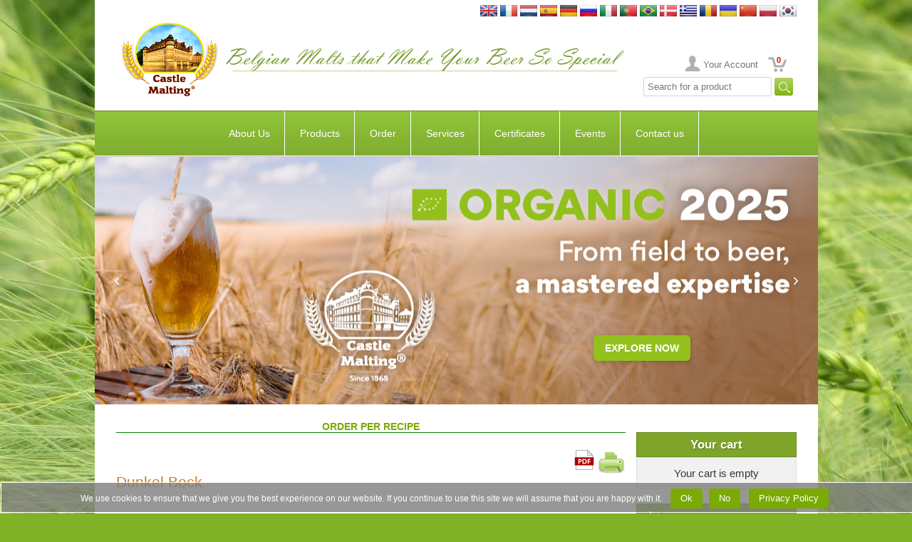

--- FILE ---
content_type: text/html
request_url: https://www.castlemalting.com/CastleMaltingBeerRecipes.asp?Command=RecipeCalculate&RecipeID=399&Language=English
body_size: 61569
content:
<!DOCTYPE HTML PUBLIC '-//W3C//DTD HTML 4.01 Transitional//EN'  'https://www.w3.org/TR/html4/loose.dtd'>
<html>
<head>
<meta HTTP-EQUIV='Content-Type' content='text/html;charset=utf-8'>




<meta name='description' content='Castle Malting: Belgian Specialty malts for very Special Beers.'>
<meta name='keywords'    content='Belgian malts, specialty malts, base malts, organic malts, caramel malts, roasted malts, brewing ingredients, craft beer, malt supplier, Castle Malting, beer production, malt for distilling'>




<title>CASTLE MALTING&reg;:  Order per recipe</title>




<meta name='viewport' content='user-scalable=no, maximum-scale=1.0, width=device-width'>




<link rel='stylesheet' type='text/css' media='all' href='https://www.castlemalting.com/css/main.css'>
<link rel='shortcut icon' type='image/x-icon' href='https://www.castlemalting.com/favicon.ico'>
<link rel='icon' type='image/x-icon' href='https://www.castlemalting.com/favicon.ico'>
<link rel='stylesheet' type='text/css' media='all' href='https://www.castlemalting.com/css/m.css'>
<link rel='stylesheet' href='https://www.castlemalting.com/JS/jquery.fancybox-1.3.4/fancybox/jquery.fancybox-1.3.4.css' type='text/css' media='screen'>





<script type='text/javascript' src='https://ajax.googleapis.com/ajax/libs/jquery/1.4/jquery.min.js'></script>
<script type='text/javascript'>!window.jQuery && document.write('<script src="https://www.castlemalting.com/jquery-1.4.3.min.js"><\/script>');</script>
<script type='text/javascript' src='https://www.castlemalting.com/JS/jquery.fancybox-1.3.4/fancybox/jquery.mousewheel-3.0.4.pack.js'></script>
<script type='text/javascript' src='https://www.castlemalting.com/JS/jquery.fancybox-1.3.4/fancybox/jquery.fancybox-1.3.4.pack.js'></script>
<script type='text/javascript' src='https://www.castlemalting.com/js/main.js'></script>
<script type='text/javascript' src='https://www.castlemalting.com/JS/m.js'></script>




<!-- Google tag (gtag.js) -->
<script async src='https://www.googletagmanager.com/gtag/js?id=G-FMWPCPKEV8'></script>
<script>
  window.dataLayer = window.dataLayer || [];
  function gtag(){dataLayer.push(arguments);}
  gtag('js', new Date());
  gtag('config', 'G-FMWPCPKEV8');
</script>









</head>

<body  lang='English'>
<div class='Wrapper'>
<div class='Header'>
<div class='PageBlock Clearfix'>
<div align='right' style='padding-top:7px;'>
<a href='/CastleMaltingBeerRecipes.asp?Command=RecipeCalculate&amp;RecipeID=399&amp;Language=English ' id='Lng0' title='English version'>
<img src='https://www.castlemalting.com/Images/Flag/English.jpg' width='24' height='16' alt='English'></a>
<a href='/CastleMaltingBeerRecipes.asp?Command=RecipeCalculate&amp;RecipeID=399&amp;Language=French ' id='Lng1' title='Version française'>
<img src='https://www.castlemalting.com/Images/Flag/French.jpg' width='24' height='16' alt='French'></a>
<a href='/CastleMaltingBeerRecipes.asp?Command=RecipeCalculate&amp;RecipeID=399&amp;Language=Dutch ' id='Lng2' title='Nederlandse versie'>
<img src='https://www.castlemalting.com/Images/Flag/Dutch.jpg' width='24' height='16' alt='Dutch'></a>
<a href='/CastleMaltingBeerRecipes.asp?Command=RecipeCalculate&amp;RecipeID=399&amp;Language=Spanish ' id='Lng3' title='Versión española'>
<img src='https://www.castlemalting.com/Images/Flag/Spanish.jpg' width='24' height='16' alt='Spanish'></a>
<a href='/CastleMaltingBeerRecipes.asp?Command=RecipeCalculate&amp;RecipeID=399&amp;Language=German ' id='Lng4' title='Variante auf Deutsch'>
<img src='https://www.castlemalting.com/Images/Flag/German.jpg' width='24' height='16' alt='German'></a>
<a href='/CastleMaltingBeerRecipes.asp?Command=RecipeCalculate&amp;RecipeID=399&amp;Language=Russian ' id='Lng5' title='Версия на русском'>
<img src='https://www.castlemalting.com/Images/Flag/Russian.jpg' width='24' height='16' alt='Russian'></a>
<a href='/CastleMaltingBeerRecipes.asp?Command=RecipeCalculate&amp;RecipeID=399&amp;Language=Italian ' id='Lng6' title='Versione italiana'>
<img src='https://www.castlemalting.com/Images/Flag/Italian.jpg' width='24' height='16' alt='Italian'></a>
<a href='/CastleMaltingBeerRecipes.asp?Command=RecipeCalculate&amp;RecipeID=399&amp;Language=Portuguese ' id='Lng7' title='Versão em Português'>
<img src='https://www.castlemalting.com/Images/Flag/Portuguese.jpg' width='24' height='16' alt='Portuguese'></a>
<a href='/CastleMaltingBeerRecipes.asp?Command=RecipeCalculate&amp;RecipeID=399&amp;Language=Portuguese ' id='Lng8' title='Versão em Português'>
<img src='https://www.castlemalting.com/Images/Flag/Brazilian.jpg' width='24' height='16' alt='Portuguese'></a>
<a href='/CastleMaltingBeerRecipes.asp?Command=RecipeCalculate&amp;RecipeID=399&amp;Language=Danish ' id='Lng9' title='Dansk Version'>
<img src='https://www.castlemalting.com/Images/Flag/Danish.jpg' width='24' height='16' alt='Danish'></a>
<a href='/CastleMaltingBeerRecipes.asp?Command=RecipeCalculate&amp;RecipeID=399&amp;Language=Greek ' id='Lng10' title='Στα Αγγλικά'>
<img src='https://www.castlemalting.com/Images/Flag/Greek.jpg' width='24' height='16' alt='Greek'></a>
<a href='/CastleMaltingBeerRecipes.asp?Command=RecipeCalculate&amp;RecipeID=399&amp;Language=Romanian ' id='Lng11' title='Versiunea română'>
<img src='https://www.castlemalting.com/Images/Flag/Romanian.jpg' width='24' height='16' alt='Romanian'></a>
<a href='/CastleMaltingBeerRecipes.asp?Command=RecipeCalculate&amp;RecipeID=399&amp;Language=Ukrainean ' id='Lng12' title='Українська версія'>
<img src='https://www.castlemalting.com/Images/Flag/Ukrainean.jpg' width='24' height='16' alt='Ukrainean'></a>
<a href='/CastleMaltingBeerRecipes.asp?Command=RecipeCalculate&amp;RecipeID=399&amp;Language=Chinese ' id='Lng13' title='Chinese Version'>
<img src='https://www.castlemalting.com/Images/Flag/Chinese.jpg' width='24' height='16' alt='Chinese'></a>
<a href='/CastleMaltingBeerRecipes.asp?Command=RecipeCalculate&amp;RecipeID=399&amp;Language=Polish ' id='Lng14' title='Wersja polska'>
<img src='https://www.castlemalting.com/Images/Flag/Polish.jpg' width='24' height='16' alt='Polish'></a>
<a href='/CastleMaltingBeerRecipes.asp?Command=RecipeCalculate&amp;RecipeID=399&amp;Language=Korean ' id='Lng15' title='영어 버전'>
<img src='https://www.castlemalting.com/Images/Flag/Korean.jpg' width='24' height='16' alt='Korean'></a>
</div>
<table border='0' cellspacing='0' cellpadding='0' style='width:100%;border-collapse:collapse;height:114px'>
<tr><td align='right'>
<a href='https://www.castlemalting.com/Default.asp?Language=English'><img src='img/Logo.png' alt='Logo'></a>
</td><td align='left'>
<img src='TEMP/Slogans/Slogan_English.png' width='560' height='70' alt='Slogan_English'>
</td><td align='right' valign='bottom' style='vertical-align:bottom'>
<ul class='UserMenu'>
<li> <a href='https://www.castlemalting.com/CastleMaltingYourAccount.asp?Language=English' title='Your Account' class='BtnAccount'>
Your Account
</a></li>
<li class='CartMenu'><a href='https://www.castlemalting.com/CastleMaltingOrders.asp?Language=English' class='BtnCart' title='Order' id='CartCounterTop'>0</a></li>
</ul>
<div align='right'>
 <form action='CastleMaltingProductsSearch.asp' name='FormProductsSearch' method='get' style='display:inline'>
<input type='text' name='SearchPhrase' value='Search for a product' size='20' onclick='document.FormProductsSearch.SearchPhrase.value="";'  onkeyup='javascript:UpCase()'>
<input type='hidden' name='Command' value='ProductsSearch'>
<input type='submit' name='Submit' value='&nbsp;&nbsp;&nbsp;&nbsp;' style='background-image:url("https://www.castlemalting.com/Images/SearchIcon.jpg");background-repeat:no-repeat;border-width:0px;vertical-align:center;' >
<input type='hidden' name='Language' value='English'>
<input type='hidden' name='SearchPhraseUcase' value=''>
<script type='text/javascript'>
var SearchString;
function UpCase()
{
    SearchString = document.FormProductsSearch.SearchPhrase.value.toUpperCase();
    document.FormProductsSearch.SearchPhraseUcase.value=SearchString;
};
</script>
</form>
</div>
</td></tr></table>
</div><!-- PageBlock -->
<div class='PageBlock HeaderContent Clearfix'>














<!--MENU_TOP_BEGIN-->
<div class='BlockHeaderMenu'>
<div id='cssmenu'>



<!--********************************************************************-->
<!--********************** TOP MENU BEGIN ******************************-->
<!--********************************************************************-->
<!---->
<ul id='navbar'>
<li><a id='Page15' title='About Us' href='Default.asp?VD=15&amp;N=About_Us&amp;ID=11&amp;Language=English'>About Us</a>
  <ul >
    <li><a id='Page11'  title='About Us' href='Default.asp?ID=11&amp;N=About_Us&amp;P=15&amp;Language=English'><span>About Us</span></a></li>
    <li><a id='Page106'  title='Company News' href='CastleMaltingNews.asp?P=15&amp;Language=English'><span>Company News</span></a></li>
    <li><a id='Page25'  title='Brochures' href='CastleMaltingBrochures.asp?P=15&amp;Language=English'><span>Brochures</span></a></li>
    <li><a id='Page37'  title='Castle Malting View from sky' href='Default.asp?ID=37&amp;N=View_from_Sky&amp;P=15&amp;Language=English'><span>View from Sky</span></a></li>
    <li><a id='Page108'  title='Events' href='CastleMaltingPromotions.asp?P=15&amp;Language=English&amp;Type=Event'><span>Events</span></a></li>
    <li><a id='Page70'  title='Logos & Banners' href='https://www.castlemalting.com/CastleMaltingBanners.asp?P=15&amp;Language=English'><span>Logos & Banners</span></a></li>
    <li><a id='Page5'  title='La Malterie du Château Privacy Policy' href='Default.asp?ID=5&amp;N=Privacy_Policy&amp;P=15&amp;Language=English'><span>Privacy Policy</span></a></li>
    <li><a id='Page4'  title='Terms & Conditions' href='Default.asp?ID=4&amp;N=Terms_&amp;_Conditions&amp;P=15&amp;Language=English'><span>Terms & Conditions</span></a></li>
    <li><a id='Page44'  title='Pay Now Terms & Conditions' href='Default.asp?ID=44&amp;N=Pay_Now_Terms_&amp;_Conditions&amp;P=15&amp;Language=English'><span>Pay Now Terms & Conditions</span></a></li>
  </ul>
</li>
<li><a id='Page105' title='Products' href='CastleMaltingMalts.asp?VD=105&amp;Language=English'>Products</a>
  <ul >
    <li><a id='Page73'  title='Types of malt' href='CastleMaltingMalts.asp?P=105&amp;Language=English'><span>Malt</span></a></li>
    <li><a id='Page145'  title='Flakes' href='https://www.castlemalting.com/CastleMaltingFlakes.asp?P=105&amp;Language=English'><span>Flakes</span></a></li>
    <li><a id='Page36'  title='Hops' href='CastleMaltingHops.asp?P=105&amp;Language=English'><span>Hops</span></a></li>
    <li><a id='Page31'  title='Yeasts' href='CastleMaltingYeast.asp?P=105&amp;Language=English'><span>Yeasts</span></a></li>
    <li><a id='Page89'  title='Spices for a more creative brewing' href='CastleMaltingSpices.asp?P=105&amp;Language=English'><span>Spices</span></a></li>
    <li><a id='Page17'  title='Candy sugars' href='CastleMaltingSugar.asp?P=105&amp;Language=English'><span>Sugars</span></a></li>
    <li><a id='Page60'  title='Castle Malting Caps' href='CastleMaltingCaps.asp?P=105&amp;Language=English'><span>Caps</span></a></li>
    <li><a id='Page140'  title='Castle Malting Kegcaps' href='CastleMaltingCaps.asp?P=105&amp;GroupID=4&amp;Language=English'><span>Kegcaps</span></a></li>
    <li><a id='Page33'  title='Cleaning Products' href='CastleMaltingCleaningProducts.asp?P=105&amp;Language=English'><span>Cleaning Products</span></a></li>
    <li><a id='Page129'  title='Beer QCheck' href='CastleMaltingQCheck.asp?P=105&amp;Language=English'><span>Beer QCheck</span></a></li>
    <li><a id='Page29'  title='All Organic' href='CastleMaltingAllOrganic.asp?P=105&amp;Language=English'><span>All Organic</span></a></li>
    <li><a id='Page134'  title='Other Products' href='CastleMaltingOtherProducts.asp?P=105&amp;Language=English'><span>Other Products</span></a></li>
    <li><a id='Page93'  title='Search for a product' href='CastleMaltingProductsSearch.asp?P=105&amp;Language=English'><span>Search for a product</span></a></li>
    <li><a id='Page10'  title='Malts in a few words' href='CastleMaltingMaltsInAFewWords.asp?P=105&amp;Language=English'><span>Malts in a few words</span></a></li>
  </ul>
</li>
<li><a id='Page6' title='Your Order' href='CastleMaltingOrders.asp?VD=6&amp;Command=OrderNew&amp;Language=English'>Order</a>
  <ul >
    <li><a id='Page111'  title='Order Now' href='CastleMaltingOrders.asp?P=6&amp;Command=OrderNew&amp;Language=English'><span>Order Now</span></a></li>
    <li><a id='Page95'  title='TERMS AND CONDITIONS' href='https://www.castlemalting.com/Publications/Documents/Conditions_Generales_de_Ventes_MALTERIE_DU_CHATEAU_2024_EN.pdf?P=6' target='_new'><span>Terms and Conditions</span></a></li>
    <li><a id='Page76'  title='Order info' href='Default.asp?ID=76&amp;N=Order_Info&amp;P=6&amp;Language=English'><span>Order Info</span></a></li>
    <li><a id='Page138'  title='Order tracking' href='CastleMaltingTracking.asp?P=6&amp;Language=English'><span>Order tracking</span></a></li>
    <li><a id='Page64'  title='Logistics' href='Default.asp?ID=64&amp;N=Logistics&amp;P=6&amp;Language=English'><span>Logistics</span></a></li>
  </ul>
</li>
<li><a id='Page94' title='Services' href='CastleMaltingBeerRecipes.asp?VD=94&amp;Language=English
'>Services</a>
  <ul >
    <li><a id='Page136'  title='Castle Malting Pay Now' href='CastleMaltingPayNow.asp?P=94&amp;Language=English'><span>Pay Now</span></a></li>
    <li><a id='Page103'  title='Beer Recipes' href='CastleMaltingBeerRecipes.asp?P=94&amp;Language=English&amp;RecipeType=Beer'><span>Beer Recipes</span></a></li>
    <li><a id='Page131'  title='Whisky Recipes' href='CastleMaltingBeerRecipes.asp?P=94&amp;Language=English&amp;RecipeType=Whisky'><span>Whisky Recipes</span></a></li>
    <li><a id='Page13'  title='Malt Color Calculator' href='Default.asp?ID=13&amp;N=Calculator&amp;P=94&amp;Language=English'><span>Calculator</span></a></li>
    <li><a id='Page84'  title='Your account' href='CastleMaltingYourAccount.asp?P=94&amp;Language=English'><span>Your Account</span></a></li>
    <li><a id='Page74'  title='Malt Analysis' href='CastleMaltingAnalyses.asp?P=94&amp;Command=Start&amp;Language=English'><span>Malt Analysis</span></a></li>
    <li><a id='Page54'  title='Quality certificates' href='CastleMaltingAnalyses.asp?P=94&amp;Command=AnalyseShowQuick&amp;Language=English'><span>Quality certificates</span></a></li>
    <li><a id='Page133'  title='Your Orders' href='CastleMaltingYourOrders.asp?P=94&amp;P=94&amp;P=94&amp;Language=English'><span>Your Orders</span></a></li>
    <li><a id='Page112'  title='Your Deliveries' href='CastleMaltingDeliveries.asp?P=94&amp;Language=English'><span>Your Deliveries</span></a></li>
    <li><a id='Page9'  title='Your files' href='CastleMaltingYourFiles.asp?P=94&amp;Language=English'><span>Your Files</span></a></li>
    <li><a id='Page122'  title='Complaints' href='CastleMaltingComplaints.asp?P=94&amp;Language=English'><span>Complaints</span></a></li>
    <li><a id='Page27'  title='Glossary' href='CastleMaltingGlossary.asp?P=94&amp;Language=English'><span>Glossary</span></a></li>
  </ul>
</li>
<li><a id='Page14' title='Certificates' href='CastleMaltingCertificates.asp?VD=14&amp;Language=English'>Certificates</a>
  <ul >
    <li><a id='Page83'  title='Certificates list' href='CastleMaltingCertificates.asp?P=14&amp;Language=English'><span>Certificates list</span></a></li>
  </ul>
</li>
<li><a id='Page142' title='Events' href='CastleMaltingPromotions.asp?VD=142&amp;Language=English&amp;Type=Event'>Events</a>
  <ul >
    <li><a id='Page143'  title='Events' href='CastleMaltingPromotions.asp?P=142&amp;Language=English&amp;Type=Event'><span>Events</span></a></li>
    <li><a id='Page45'  title='Webinars' href='CastleMaltingWebbinars.asp?P=142'><span>Webinars</span></a></li>
    <li><a id='Page56'  title='Videos' href='CastleMaltingVideo.asp?P=142&amp;Language=English'><span>Videos</span></a></li>
    <li><a id='Page127'  title='Castle Academy' href='CastleMaltingAcademy.asp?P=142'><span>Castle Academy</span></a></li>
  </ul>
</li>
<li><a id='Page104' title='Contact us' href='Default.asp?VD=104&amp;N=Contact_us&amp;ID=19&amp;Language=English'>Contact us</a>
  <ul >
    <li><a id='Page19'  title='Contact us' href='Default.asp?ID=19&amp;N=Contact_Information&amp;P=104&amp;Language=English'><span>Contact Information</span></a></li>
    <li><a id='Page12'  title='Location' href='Default.asp?ID=12&amp;N=Castle_Malting_on_the_Map&amp;P=104&amp;Language=English'><span>Castle Malting on the Map</span></a></li>
    <li><a id='Page2'  title='Become Our Agent' href='CastleMaltingUsers.asp?P=104&amp;Command=AgentNew&amp;Language=English'><span>Become Our Agent</span></a></li>
    <li><a id='Page113'  title='Subscribe' href='CastleMaltingSubscriber.asp?P=104&amp;Command=DoSubscribe'><span>Subscribe</span></a></li>
    <li><a id='Page132'  title='Follow us on Facebook' href='https://www.facebook.com/castlemaltingsa/?P=104'><span>Follow us on Facebook</span></a></li>
  </ul>
</li>
</ul>
<!--********************************************************************-->
<!--********************** TOP MENU END *****************************-->
<!--********************************************************************-->


</div></div><!-- BlockHeaderMenu -->
<!--MENU_TOP_END-->












</div><!-- PageBlock -->








<div id='WideBannerContaine' style='margin:0; padding:0;'>
<iframe id='WideBannerFrame' src='https://www.castlemalting.com/CastleMaltingAdsWideBanner.asp?Language=English'scrolling='no' width='1015' height='347'  title='AdsWideBanner' style='width:1015px; height:347px; border:0px #008000 dashed;; overflow:hidden;' ></iframe>
</div><!-- PageBlock -->








<div class='PageBlock HeaderContent Clearfix'>


<div class='DeviceBlock Collapsible'>
<h3 class='BlockTitle MenuItem'>Menu<i class='MenuIcon IconRight IconArrowRight'></i></h3>
<ul class='DeviceMenu ParentListMenuStatic' id='ParentListMenuStaticPage0'>
<li>
<a href='https://www.castlemalting.com/Default.asp?N=🏠&amp;ID=1&amp;Language=English' class='MenuItem HasChildren' id='PPage1'>🏠<i class='MenuIcon IconRight IconArrowRight'></i></a>
</li>
<li>
<a href='Default.asp?N=About_Us&amp;ID=11&amp;Language=English' class='MenuItem HasChildren' id='PPage15'>About Us<i class='MenuIcon IconRight IconArrowRight'></i></a>
<ul class='DeviceMenu SubmenuList' id='SubmenuListPage15'>
<li><a href='https://www.castlemalting.com/Default.asp?N=About_Us&amp;ID=11&amp;Language=English' class='MenuItem '>About Us<i class='MenuIcon IconRight IconArrowRight'></i></a></li>
<li><a href='CastleMaltingNews.asp?Language=English' class='MenuItem '>Company News<i class='MenuIcon IconRight IconArrowRight'></i></a></li>
<li><a href='CastleMaltingBrochures.asp?Language=English' class='MenuItem '>Brochures<i class='MenuIcon IconRight IconArrowRight'></i></a></li>
<li><a href='https://www.castlemalting.com/Default.asp?N=View_from_Sky&amp;ID=37&amp;Language=English' class='MenuItem '>View from Sky<i class='MenuIcon IconRight IconArrowRight'></i></a></li>
<li><a href='CastleMaltingPromotions.asp?Language=English&amp;Type=Event' class='MenuItem '>Events<i class='MenuIcon IconRight IconArrowRight'></i></a></li>
<li><a href='https://www.castlemalting.com/CastleMaltingBanners.asp?Language=English' class='MenuItem '>Logos & Banners<i class='MenuIcon IconRight IconArrowRight'></i></a></li>
</ul><!-- SubmenuList -->
</li>
<li>
<a href='CastleMaltingMalts.asp?Language=English' class='MenuItem HasChildren' id='PPage105'>Products<i class='MenuIcon IconRight IconArrowRight'></i></a>
<ul class='DeviceMenu SubmenuList' id='SubmenuListPage105'>
<li><a href='CastleMaltingMalts.asp?Language=English' class='MenuItem '>Malt<i class='MenuIcon IconRight IconArrowRight'></i></a></li>
<li><a href='https://www.castlemalting.com/CastleMaltingFlakes.asp?Language=English' class='MenuItem '>Flakes<i class='MenuIcon IconRight IconArrowRight'></i></a></li>
<li><a href='CastleMaltingHops.asp?Language=English' class='MenuItem '>Hops<i class='MenuIcon IconRight IconArrowRight'></i></a></li>
<li><a href='CastleMaltingYeast.asp?Language=English' class='MenuItem '>Yeasts<i class='MenuIcon IconRight IconArrowRight'></i></a></li>
<li><a href='CastleMaltingSpices.asp?Language=English' class='MenuItem '>Spices<i class='MenuIcon IconRight IconArrowRight'></i></a></li>
<li><a href='CastleMaltingSugar.asp?Language=English' class='MenuItem '>Sugars<i class='MenuIcon IconRight IconArrowRight'></i></a></li>
<li><a href='CastleMaltingCaps.asp?Language=English' class='MenuItem '>Caps<i class='MenuIcon IconRight IconArrowRight'></i></a></li>
<li><a href='CastleMaltingCaps.asp?GroupID=4&amp;Language=English' class='MenuItem '>Kegcaps<i class='MenuIcon IconRight IconArrowRight'></i></a></li>
<li><a href='CastleMaltingCleaningProducts.asp?Language=English' class='MenuItem '>Cleaning Products<i class='MenuIcon IconRight IconArrowRight'></i></a></li>
<li><a href='CastleMaltingAllOrganic.asp?Language=English' class='MenuItem '>All Organic<i class='MenuIcon IconRight IconArrowRight'></i></a></li>
<li><a href='CastleMaltingOtherProducts.asp?Language=English' class='MenuItem '>Other Products<i class='MenuIcon IconRight IconArrowRight'></i></a></li>
<li><a href='CastleMaltingProductsSearch.asp?Language=English' class='MenuItem '>Search for a product<i class='MenuIcon IconRight IconArrowRight'></i></a></li>
</ul><!-- SubmenuList -->
</li>
<li>
<a href='CastleMaltingOrders.asp?Command=OrderNew&amp;Language=English' class='MenuItem HasChildren' id='PPage6'>Order<i class='MenuIcon IconRight IconArrowRight'></i></a>
<ul class='DeviceMenu SubmenuList' id='SubmenuListPage6'>
<li><a href='CastleMaltingOrders.asp?Command=OrderNew&amp;Language=English' class='MenuItem '>Order Now<i class='MenuIcon IconRight IconArrowRight'></i></a></li>
<li><a href='https://www.castlemalting.com/Publications/Documents/Conditions_Generales_de_Ventes_MALTERIE_DU_CHATEAU_2024_EN.pdf' class='MenuItem '>Terms and Conditions<i class='MenuIcon IconRight IconArrowRight'></i></a></li>
<li><a href='https://www.castlemalting.com/Default.asp?N=Order_Info&amp;ID=76&amp;Language=English' class='MenuItem '>Order Info<i class='MenuIcon IconRight IconArrowRight'></i></a></li>
<li><a href='CastleMaltingTracking.asp?Language=English' class='MenuItem '>Order tracking<i class='MenuIcon IconRight IconArrowRight'></i></a></li>
<li><a href='https://www.castlemalting.com/Default.asp?N=Logistics&amp;ID=64&amp;Language=English' class='MenuItem '>Logistics<i class='MenuIcon IconRight IconArrowRight'></i></a></li>
</ul><!-- SubmenuList -->
</li>
<li>
<a href='CastleMaltingBeerRecipes.asp?Language=English
' class='MenuItem HasChildren' id='PPage94'>Services<i class='MenuIcon IconRight IconArrowRight'></i></a>
<ul class='DeviceMenu SubmenuList' id='SubmenuListPage94'>
<li><a href='CastleMaltingPayNow.asp?Language=English' class='MenuItem '>Pay Now<i class='MenuIcon IconRight IconArrowRight'></i></a></li>
<li><a href='CastleMaltingBeerRecipes.asp?Language=English&amp;RecipeType=Beer' class='MenuItem '>Beer Recipes<i class='MenuIcon IconRight IconArrowRight'></i></a></li>
<li><a href='CastleMaltingBeerRecipes.asp?Language=English&amp;RecipeType=Whisky' class='MenuItem '>Whisky Recipes<i class='MenuIcon IconRight IconArrowRight'></i></a></li>
<li><a href='https://www.castlemalting.com/Default.asp?N=Calculator&amp;ID=13&amp;Language=English' class='MenuItem '>Calculator<i class='MenuIcon IconRight IconArrowRight'></i></a></li>
<li><a href='CastleMaltingYourAccount.asp?Language=English' class='MenuItem '>Your Account<i class='MenuIcon IconRight IconArrowRight'></i></a></li>
<li><a href='CastleMaltingAnalyses.asp?Command=Start&amp;Language=English' class='MenuItem '>Malt Analysis<i class='MenuIcon IconRight IconArrowRight'></i></a></li>
<li><a href='CastleMaltingAnalyses.asp?Command=AnalyseShowQuick&amp;Language=English' class='MenuItem '>Quality certificates<i class='MenuIcon IconRight IconArrowRight'></i></a></li>
<li><a href='CastleMaltingDeliveries.asp?Language=English' class='MenuItem '>Your Deliveries<i class='MenuIcon IconRight IconArrowRight'></i></a></li>
<li><a href='CastleMaltingYourFiles.asp?Language=English' class='MenuItem '>Your Files<i class='MenuIcon IconRight IconArrowRight'></i></a></li>
<li><a href='CastleMaltingComplaints.asp?Language=English' class='MenuItem '>Complaints<i class='MenuIcon IconRight IconArrowRight'></i></a></li>
<li><a href='CastleMaltingGlossary.asp?Language=English' class='MenuItem '>Glossary<i class='MenuIcon IconRight IconArrowRight'></i></a></li>
</ul><!-- SubmenuList -->
</li>
<li>
<a href='CastleMaltingCertificates.asp?Language=English' class='MenuItem HasChildren' id='PPage14'>Certificates<i class='MenuIcon IconRight IconArrowRight'></i></a>
<ul class='DeviceMenu SubmenuList' id='SubmenuListPage14'>
<li><a href='CastleMaltingCertificates.asp?Language=English' class='MenuItem '>Certificates list<i class='MenuIcon IconRight IconArrowRight'></i></a></li>
</ul><!-- SubmenuList -->
</li>
<li>
<a href='CastleMaltingPromotions.asp?Language=English&amp;Type=Event' class='MenuItem HasChildren' id='PPage142'>Events<i class='MenuIcon IconRight IconArrowRight'></i></a>
<ul class='DeviceMenu SubmenuList' id='SubmenuListPage142'>
<li><a href='CastleMaltingPromotions.asp?Language=English&amp;Type=Event' class='MenuItem '>Events<i class='MenuIcon IconRight IconArrowRight'></i></a></li>
<li><a href='CastleMaltingWebbinars.asp' class='MenuItem '>Webinars<i class='MenuIcon IconRight IconArrowRight'></i></a></li>
<li><a href='CastleMaltingVideo.asp?Language=English' class='MenuItem '>Videos<i class='MenuIcon IconRight IconArrowRight'></i></a></li>
<li><a href='CastleMaltingAcademy.asp' class='MenuItem '>Castle Academy<i class='MenuIcon IconRight IconArrowRight'></i></a></li>
</ul><!-- SubmenuList -->
</li>
<li>
<a href='Default.asp?N=Contact_us&amp;ID=19&amp;Language=English' class='MenuItem HasChildren' id='PPage104'>Contact us<i class='MenuIcon IconRight IconArrowRight'></i></a>
<ul class='DeviceMenu SubmenuList' id='SubmenuListPage104'>
<li><a href='https://www.castlemalting.com/Default.asp?N=Contact_Information&amp;ID=19&amp;Language=English' class='MenuItem '>Contact Information<i class='MenuIcon IconRight IconArrowRight'></i></a></li>
<li><a href='https://www.castlemalting.com/Default.asp?N=Castle_Malting_on_the_Map&amp;ID=12&amp;Language=English' class='MenuItem '>Castle Malting on the Map<i class='MenuIcon IconRight IconArrowRight'></i></a></li>
<li><a href='CastleMaltingUsers.asp?Command=AgentNew&amp;Language=English' class='MenuItem '>Become Our Agent<i class='MenuIcon IconRight IconArrowRight'></i></a></li>
<li><a href='https://www.facebook.com/castlemaltingsa/' class='MenuItem '>Follow us on Facebook<i class='MenuIcon IconRight IconArrowRight'></i></a></li>
</ul><!-- SubmenuList -->
</li>
</ul><!-- ParentListMenuStatic -->

</div>
</div><!-- PageBlock -->
</div><!-- Header -->
<div class='MainPage'>
<div class='PageBlock Clearfix'>
<br>
<div class='SideContent'>



<!--CartContent-->
<div class='SideBlock' id='CartBody' style='text-align:center;'>
<h3 class='BlockTitle'>Your cart</h3>
<div class='BlockContent'>
Your cart is empty
</div></div>









<!--_RIGHT_SIDE_PANEL_BEGIN_-->




<!--_SIDE_BLOCK_Follow_Us_Begin_-->
<div class='SideBlock'>
<h3 class='BlockTitle'>Join us</h3>
<div class='BlockContent' style='text-align:center'>
<a href='https://www.facebook.com/castlemaltingsa/' title='Follow us on Facebook' target='_new_fb'>
<img src='https://castlemalting.com/Images/But_Facebook100.png' alt='Follow-on-Facebook' style='width:50px; height:50px; padding:1px; margin:1px; border:0'></a>
<a href='https://www.instagram.com/castle_malting/' title='Follow us on Instagram' target='_new_ig'>
<img src='https://castlemalting.com/Images/But_Instagram100.png' alt='Follow-on-Instagram' style='width:50px; height:50px; padding:1px; margin:1px; border:0'></a>
<a href='https://www.youtube.com/channel/UCWqmJwC0003Rh9fLkxNX6oA' title='Follow us on Youtube' target='_new_yt'>
<img src='https://castlemalting.com/Images/But_Youtube100.png' alt='Follow-on-Youtube' style='width:50px; height:50px; padding:1px; margin:1px; border:0'></a>
</div>
</div>
<!--_SIDE_BLOCK_Follow_Us_End_-->



<!--_SIDE_BLOCK_Company_News_Begin_-->
<div class='SideBlock NoMedia'>
<h3 class='BlockTitle'>Company News</h3>
<div class='BlockContent'>
<a href='https://www.castlemalting.com/CastleMaltingNews.asp?Command=ViewNews&amp;NewsID=169' title='Fermentis, your trusted partner for fermentation



'>
Fermentis, your trusted partner for fermentation




</a>
<hr>
<a href='https://www.castlemalting.com/CastleMaltingNews.asp?Command=ViewNews&amp;NewsID=167' title='BAIRDS MALT ARRIVES AT CASTLE MALTING. Discover the malts prized by British brewers!






'>
BAIRDS MALT ARRIVES AT CASTLE MALTING. Discover the malts prized by British brewers!







</a>
<hr>
<a href='https://www.castlemalting.com/CastleMaltingNews.asp?Command=ViewNews&amp;NewsID=164' title='BREW CONFIDENT. BREW RED. CHATEAU RED INTENSE.'>
BREW CONFIDENT. BREW RED. CHATEAU RED INTENSE.
</a>
<a href='https://www.castlemalting.com/CastleMaltingNews.asp?Language=English' class='BtnStandard'></a>
</div>
</div>
<!--_SIDE_BLOCK_Company_News_End_-->

<!--_SIDE_BLOCK_Broshures_Begin_-->
<div class='SideBlock'>
<h3 class='BlockTitle'>Brochures</h3>
<div class='BlockContent'>
<a href='https://www.castlemalting.com/Presentations/CastleMaltingBrochureENG.pdf' class='WindowOpen' target='_blank' title='Castle Malting New Brochure in English (116 pages)'><img src='https://www.castlemalting.com/Presentations/BrochureNEW_CM_Eng_020922_cover.jpg' alt='Castle Malting New Brochure in English (116 pages)' width='200'></a>
<a href='https://www.castlemalting.com/CastleMaltingBrochures.asp?Language=English' class='BtnStandard'></a>
</div>
</div>
<!--_SIDE_BLOCK_Broshures_End_-->


<!--_SIDE_BLOCK_Our Malts_BEGIN_-->
<div class='SideBlock NoMedia'>
<h3 class='BlockTitle'>Our Malts</h3>
<div class='BlockContent'>
<ul class='ListStandard'>
<li>
<a class='ProductImage'>
<img src='https://www.castlemalting.com/Publications/MaltProducts/Images/Small/Vienna-malt.jpg' width='60' height='60' alt='CHÂTEAU VIENNA®'>
</a>
<a title='CHÂTEAU VIENNA®' class='Active ProductName'>CHÂTEAU VIENNA®</a>
<a href='https://www.castlemalting.com/CastleMaltingOrders.asp?Command=ToRequestMalt&amp;ProductID=176&amp;RequestCode=260124230011&amp;Language=English' class='BtnStandard FR FBox'>Add to cart</a>
</li>
<li>
<a class='ProductImage'>
<img src='https://www.castlemalting.com/Publications/MaltProducts/Images/Small/Chit-Wheat-Flakes.jpg' width='60' height='60' alt='CHÂTEAU CHIT WHEAT NATURE MALT FLAKES® (ORGANIC MALT)'>
</a>
<a title='CHÂTEAU CHIT WHEAT NATURE MALT FLAKES® (ORGANIC MALT)' class='Active ProductName'>CHÂTEAU CHIT WHEAT NATURE MALT FLAKES® (ORGANIC MALT)</a>
<a href='https://www.castlemalting.com/CastleMaltingOrders.asp?Command=ToRequestMalt&amp;ProductID=226&amp;RequestCode=260124230011&amp;Language=English' class='BtnStandard FR FBox'>Add to cart</a>
</li>
<li>
<a class='ProductImage'>
<img src='https://www.castlemalting.com/Publications/MaltProducts/Images/Small/Cara-Gold-malt.jpg' width='60' height='60' alt='CHÂTEAU CARA GOLD NATURE®  (ORGANIC MALT)'>
</a>
<a title='CHÂTEAU CARA GOLD NATURE®  (ORGANIC MALT)' class='Active ProductName'>CHÂTEAU CARA GOLD NATURE®  (ORGANIC MALT)</a>
<a href='https://www.castlemalting.com/CastleMaltingOrders.asp?Command=ToRequestMalt&amp;ProductID=204&amp;RequestCode=260124230011&amp;Language=English' class='BtnStandard FR FBox'>Add to cart</a>
</li>
<li>
<a class='ProductImage'>
<img src='https://www.castlemalting.com/Publications/MaltProducts/Images/Small/Wheat-Chocolat_malt.jpg' width='60' height='60' alt='CHÂTEAU WHEAT CHOCOLAT'>
</a>
<a title='CHÂTEAU WHEAT CHOCOLAT' class='Active ProductName'>CHÂTEAU WHEAT CHOCOLAT</a>
<a href='https://www.castlemalting.com/CastleMaltingOrders.asp?Command=ToRequestMalt&amp;ProductID=246&amp;RequestCode=260124230011&amp;Language=English' class='BtnStandard FR FBox'>Add to cart</a>
</li>
<li>
<a class='ProductImage'>
<img src='https://www.castlemalting.com/Publications/MaltProducts/Images/Small/Cafe-malt.jpg' width='60' height='60' alt='CHÂTEAU CAFE NATURE (ORGANIC MALT)'>
</a>
<a title='CHÂTEAU CAFE NATURE (ORGANIC MALT)' class='Active ProductName'>CHÂTEAU CAFE NATURE (ORGANIC MALT)</a>
<a href='https://www.castlemalting.com/CastleMaltingOrders.asp?Command=ToRequestMalt&amp;ProductID=260&amp;RequestCode=260124230011&amp;Language=English' class='BtnStandard FR FBox'>Add to cart</a>
</li>
</ul>
<a href='https://www.castlemalting.com/CastleMaltingMals.asp?Language=English' class='BtnStandard'></a>
</div>
</div>
<!--_SIDE_BLOCK_Our Malts_END_-->



<!--_SIDE_BLOCK_New Hops_BEGIN_-->
<div class='SideBlock NoMedia'>
<h3 class='BlockTitle'>New Hops</h3>
<div class='BlockContent'>
<ul class='ListStandard'>
<li>
<a class='ProductImage'>
<img src='https://www.castlemalting.com/Publications/HopProducts/Images/Small/Houblon_HDF_2024.png' width='60' height='60' alt='CASCADE (FR) Hauts-de-France Pellets T90 (5kg)'>
<img src='Images/IconNew.png' class='IconNew' alt='WDIsNew?'>
</a>
<a title='CASCADE (FR) Hauts-de-France Pellets T90 (5kg)' class='Active ProductName'>CASCADE (FR) Hauts-de-France Pellets T90 (5kg)</a>
<a href='https://www.castlemalting.com/CastleMaltingOrders.asp?Command=ToRequestHops&amp;ProductID=204&amp;RequestCode=260124230011&amp;Language=English' class='BtnStandard FR FBox'>Add to cart</a>
</li>
<li>
<a class='ProductImage'>
<img src='https://www.castlemalting.com/Publications/HopProducts/Images/Small/Houblon_HDF_2024.png' width='60' height='60' alt='BREWERS GOLD (FR) Hauts-de-France Pellets T90 (5 KG)'>
<img src='Images/IconNew.png' class='IconNew' alt='WDIsNew?'>
</a>
<a title='BREWERS GOLD (FR) Hauts-de-France Pellets T90 (5 KG)' class='Active ProductName'>BREWERS GOLD (FR) Hauts-de-France Pellets T90 (5 KG)</a>
<a href='https://www.castlemalting.com/CastleMaltingOrders.asp?Command=ToRequestHops&amp;ProductID=461&amp;RequestCode=260124230011&amp;Language=English' class='BtnStandard FR FBox'>Add to cart</a>
</li>
<li>
<a class='ProductImage'>
<img src='https://www.castlemalting.com/Publications/HopProducts/Images/Small/HopCommon.png' width='60' height='60' alt='CHALLENGER (BE) Pellets T90 (5KG)'>
<img src='Images/IconNew.png' class='IconNew' alt='WDIsNew?'>
</a>
<a title='CHALLENGER (BE) Pellets T90 (5KG)' class='Active ProductName'>CHALLENGER (BE) Pellets T90 (5KG)</a>
<a href='https://www.castlemalting.com/CastleMaltingOrders.asp?Command=ToRequestHops&amp;ProductID=467&amp;RequestCode=260124230011&amp;Language=English' class='BtnStandard FR FBox'>Add to cart</a>
</li>
</ul>
<a href='https://www.castlemalting.com/CastleMaltingHops.asp?Language=English' class='BtnStandard'></a>
</div>
</div>
<!--_SIDE_BLOCK_New Hops_END_-->



<!--_SIDE_BLOCK_Our Yeasts_BEGIN_-->
<div class='SideBlock NoMedia'>
<h3 class='BlockTitle'>Our Yeasts</h3>
<div class='BlockContent'>
<ul class='ListStandard'>
<li>
<a class='ProductImage'>
<img src='https://www.castlemalting.com/Publications/YeastProducts/Images/Small/Fermentis_Yeast_SafAle-K-97_2_5kg.jpg' width='60' height='60' alt='SAFALE K-97 (1x2.5 kg bag)'>
<img src='Images/IconNew.png' class='IconNew' alt='WDIsNew?'>
</a>
<a title='SAFALE K-97 (1x2.5 kg bag)' class='Active ProductName'>SAFALE K-97 (1x2.5 kg bag)</a>
<a href='https://www.castlemalting.com/CastleMaltingOrders.asp?Command=ToRequestYeast&amp;ProductID=130&amp;RequestCode=260124230011&amp;Language=English' class='BtnStandard FR FBox'>Add to cart</a>
</li>
<li>
<a class='ProductImage'>
<img src='https://www.castlemalting.com/Publications/YeastProducts/Images/Small/Safale-BW-20-500g.jpg' width='60' height='60' alt='SAFALE BW-20 (500G)'>
<img src='Images/IconNew.png' class='IconNew' alt='WDIsNew?'>
</a>
<a title='SAFALE BW-20 (500G)' class='Active ProductName'>SAFALE BW-20 (500G)</a>
<a href='https://www.castlemalting.com/CastleMaltingOrders.asp?Command=ToRequestYeast&amp;ProductID=107&amp;RequestCode=260124230011&amp;Language=English' class='BtnStandard FR FBox'>Add to cart</a>
</li>
<li>
<a class='ProductImage'>
<img src='https://www.castlemalting.com/Publications/YeastProducts/Images/Small/SafaleT58-11-5g.PNG' width='60' height='60' alt='SAFALE T-58 0.437KG (38*11.5G)'>
</a>
<a title='SAFALE T-58 0.437KG (38*11.5G)' class='Active ProductName'>SAFALE T-58 0.437KG (38*11.5G)</a>
<a href='https://www.castlemalting.com/CastleMaltingOrders.asp?Command=ToRequestYeast&amp;ProductID=24&amp;RequestCode=260124230011&amp;Language=English' class='BtnStandard FR FBox'>Add to cart</a>
</li>
<li>
<a class='ProductImage'>
<img src='https://www.castlemalting.com/Publications/YeastProducts/Images/Small/SafAleS33-11-5g.png' width='60' height='60' alt='SAFALE S-33 0.437KG (38*11.5G)'>
</a>
<a title='SAFALE S-33 0.437KG (38*11.5G)' class='Active ProductName'>SAFALE S-33 0.437KG (38*11.5G)</a>
<a href='https://www.castlemalting.com/CastleMaltingOrders.asp?Command=ToRequestYeast&amp;ProductID=23&amp;RequestCode=260124230011&amp;Language=English' class='BtnStandard FR FBox'>Add to cart</a>
</li>
<li>
<a class='ProductImage'>
<img src='https://www.castlemalting.com/Publications/YeastProducts/Images/Small/FermentisS-04-11-5g.png' width='60' height='60' alt='SAFALE S-04 0.437KG (38*11.5G)'>
</a>
<a title='SAFALE S-04 0.437KG (38*11.5G)' class='Active ProductName'>SAFALE S-04 0.437KG (38*11.5G)</a>
<a href='https://www.castlemalting.com/CastleMaltingOrders.asp?Command=ToRequestYeast&amp;ProductID=25&amp;RequestCode=260124230011&amp;Language=English' class='BtnStandard FR FBox'>Add to cart</a>
</li>
</ul>
<a href='https://www.castlemalting.com/CastleMaltingYeast.asp?Language=English' class='BtnStandard'></a>
</div>
</div>
<!--_SIDE_BLOCK_Our Yeasts_END_-->



<!--_SIDE_BLOCK_Our Spices_BEGIN_-->
<div class='SideBlock NoMedia'>
<h3 class='BlockTitle'>Our Spices</h3>
<div class='BlockContent'>
<ul class='ListStandard'>
<li>
<a class='ProductImage'>
<img src='https://www.castlemalting.com/Publications/SpiceProducts/Images/Small/AngeliqueRacine500x500.jpg' width='60' height='60' alt='ANGELICA ROOT'>
</a>
<a title='ANGELICA ROOT' class='Active ProductName'>ANGELICA ROOT</a>
<a href='https://www.castlemalting.com/CastleMaltingOrders.asp?Command=ToRequestSpices&amp;ProductID=33&amp;RequestCode=260124230011&amp;Language=English' class='BtnStandard FR FBox'>Add to cart</a>
</li>
<li>
<a class='ProductImage'>
<img src='https://www.castlemalting.com/Publications/SpiceProducts/Images/Small/AnisBadianePoudre500x500.jpg' width='60' height='60' alt='STAR ANISE (POWDER) (1KG)'>
</a>
<a title='STAR ANISE (POWDER) (1KG)' class='Active ProductName'>STAR ANISE (POWDER) (1KG)</a>
<a href='https://www.castlemalting.com/CastleMaltingOrders.asp?Command=ToRequestSpices&amp;ProductID=19&amp;RequestCode=260124230011&amp;Language=English' class='BtnStandard FR FBox'>Add to cart</a>
</li>
<li>
<a class='ProductImage'>
<img src='https://www.castlemalting.com/Publications/SpiceProducts/Images/Small/Licorice_root_bio.jpg' width='60' height='60' alt='LIQUORICE SWEET ROOT (CHOPPED) (5KG)'>
</a>
<a title='LIQUORICE SWEET ROOT (CHOPPED) (5KG)' class='Active ProductName'>LIQUORICE SWEET ROOT (CHOPPED) (5KG)</a>
<a href='https://www.castlemalting.com/CastleMaltingOrders.asp?Command=ToRequestSpices&amp;ProductID=109&amp;RequestCode=260124230011&amp;Language=English' class='BtnStandard FR FBox'>Add to cart</a>
</li>
<li>
<a class='ProductImage'>
<img src='https://www.castlemalting.com/Publications/SpiceProducts/Images/Small/CorianderPowder.jpg' width='60' height='60' alt='CORIANDER (POWDER) (5KG)'>
</a>
<a title='CORIANDER (POWDER) (5KG)' class='Active ProductName'>CORIANDER (POWDER) (5KG)</a>
<a href='https://www.castlemalting.com/CastleMaltingOrders.asp?Command=ToRequestSpices&amp;ProductID=68&amp;RequestCode=260124230011&amp;Language=English' class='BtnStandard FR FBox'>Add to cart</a>
</li>
<li>
<a class='ProductImage'>
<img src='https://www.castlemalting.com/Publications/SpiceProducts/Images/Small/LemonVerbenaLeaf_whole.jpg' width='60' height='60' alt='LEMON VERBENA LEAF (WHOLE) (5KG)'>
</a>
<a title='LEMON VERBENA LEAF (WHOLE) (5KG)' class='Active ProductName'>LEMON VERBENA LEAF (WHOLE) (5KG)</a>
<a href='https://www.castlemalting.com/CastleMaltingOrders.asp?Command=ToRequestSpices&amp;ProductID=104&amp;RequestCode=260124230011&amp;Language=English' class='BtnStandard FR FBox'>Add to cart</a>
</li>
</ul>
<a href='https://www.castlemalting.com/CastleMaltingSpices.asp?Language=English' class='BtnStandard'></a>
</div>
</div>
<!--_SIDE_BLOCK_Our Spices_END_-->



<!--_SIDE_BLOCK_Beer_Recipes_Begin-->
<div class='SideBlock'>
<h3 class='BlockTitle'>Beer Recipes</h3>
<div class='BlockContent'>
<ul class='ListStandard'>
<li>
<a href='https://www.castlemalting.com/CastleMaltingBeerRecipes.asp?Command=RecipeView&amp;RecipeID=196' class='WindowOpen' target='_blank' title='Belgian Wheat Stout'>
<img src='https://www.castlemalting.com/Publications/Recipes/Images/WheatStout.png' width='60' height='60' alt='WheatStout.png'>
</a>
<a href='https://www.castlemalting.com/CastleMaltingBeerRecipes.asp?Command=RecipeView&amp;RecipeID=196' class='WindowOpen' target='_blank' title='Belgian Wheat Stout'>Belgian Wheat Stout</a>
<a href='https://www.castlemalting.com/CastleMaltingBeerRecipes.asp?Command=RecipeCalculate&amp;RecipeID=196&amp;Language=English' class='BtnStandard'>Order per recipe</a>
</li>
<li>
<a href='https://www.castlemalting.com/CastleMaltingBeerRecipes.asp?Command=RecipeView&amp;RecipeID=238' class='WindowOpen' target='_blank' title='Belgian Saison Beer'>
<img src='https://www.castlemalting.com/Publications/Recipes/Images/SAISON_BEER256x256.png' width='60' height='60' alt='SAISON_BEER256x256.png'>
</a>
<a href='https://www.castlemalting.com/CastleMaltingBeerRecipes.asp?Command=RecipeView&amp;RecipeID=238' class='WindowOpen' target='_blank' title='Belgian Saison Beer'>Belgian Saison Beer</a>
<a href='https://www.castlemalting.com/CastleMaltingBeerRecipes.asp?Command=RecipeCalculate&amp;RecipeID=238&amp;Language=English' class='BtnStandard'>Order per recipe</a>
</li>
<li>
<a href='https://www.castlemalting.com/CastleMaltingBeerRecipes.asp?Command=RecipeView&amp;RecipeID=10' class='WindowOpen' target='_blank' title='Belgian Dark Abbey Beer'>
<img src='https://www.castlemalting.com/Publications/Recipes/Images/christmasbeer.png' width='60' height='60' alt='christmasbeer.png'>
</a>
<a href='https://www.castlemalting.com/CastleMaltingBeerRecipes.asp?Command=RecipeView&amp;RecipeID=10' class='WindowOpen' target='_blank' title='Belgian Dark Abbey Beer'>Belgian Dark Abbey Beer</a>
<a href='https://www.castlemalting.com/CastleMaltingBeerRecipes.asp?Command=RecipeCalculate&amp;RecipeID=10&amp;Language=English' class='BtnStandard'>Order per recipe</a>
</li>
<li>
<a href='https://www.castlemalting.com/CastleMaltingBeerRecipes.asp?Command=RecipeView&amp;RecipeID=91' class='WindowOpen' target='_blank' title='Barley Wine'>
<img src='https://www.castlemalting.com/Publications/Recipes/Images/BarleyWine.png' width='60' height='60' alt='BarleyWine.png'>
</a>
<a href='https://www.castlemalting.com/CastleMaltingBeerRecipes.asp?Command=RecipeView&amp;RecipeID=91' class='WindowOpen' target='_blank' title='Barley Wine'>Barley Wine</a>
<a href='https://www.castlemalting.com/CastleMaltingBeerRecipes.asp?Command=RecipeCalculate&amp;RecipeID=91&amp;Language=English' class='BtnStandard'>Order per recipe</a>
</li>
<li>
<a href='https://www.castlemalting.com/CastleMaltingBeerRecipes.asp?Command=RecipeView&amp;RecipeID=247' class='WindowOpen' target='_blank' title='Triple Blond'>
<img src='https://www.castlemalting.com/Publications/Recipes/Images/Triple_blond256x256.png' width='60' height='60' alt='Triple_blond256x256.png'>
</a>
<a href='https://www.castlemalting.com/CastleMaltingBeerRecipes.asp?Command=RecipeView&amp;RecipeID=247' class='WindowOpen' target='_blank' title='Triple Blond'>Triple Blond</a>
<a href='https://www.castlemalting.com/CastleMaltingBeerRecipes.asp?Command=RecipeCalculate&amp;RecipeID=247&amp;Language=English' class='BtnStandard'>Order per recipe</a>
</li>
</ul>
<a href='https://www.castlemalting.com/CastleMaltingBeerRecipes.asp?Language=English' class='BtnStandard'></a>
</div>
</div>
<!--_SIDE_BLOCK_Beer_Recipes_End-->

<!--_RIGHT_SIDE_PANEL_END_-->





</div><!-- SideContent -->
<div><!-- MainContent -->
<div class='PageContent'>
<h2 class='PageTitle'>
Order per recipe
</h2><br>
<div align='right'>
<a href='ServicesPDF/CastleMaltingBeerRecipesPDF.asp?Command=RecipePrintCalculated&RecipeID=399&BeerQuantity=100&Language=English' title='Pdf' target='_new_pdf'><img src='https://www.castlemalting.com/Images/BtnPdf.png' border='1' alt='pdf'></a>
<a href='javascript:PrintCalculated()'><img src='https://www.castlemalting.com/Images/But_Print.gif' width='40' height='35' alt='Print'></a>
</div>
<h2 style='color:#dc740c'>
Dunkel Bock
</h2><br>
<div align='center'>
<table border='0' cellspacing='0' cellpadding='5' bordercolor='#008000' style='border-collapse:collapse; width:80%; font-family:Verdana, Arial;'>
<tr>
<td colspan='3' align='left'>
<form action='https://www.castlemalting.com/CastleMaltingBeerRecipes.asp' method='post' style='display:inline'>
<span class='CText'>Enter beer volume:</span> 
<input type='text' name='BeerQuantity' value='100' size='7'> Litres 
<input type='hidden' name='Command' value='RecipeCalculate'>
<input type='hidden' name='RecipeID' value='399'>
<input type='hidden' name='Language' value='English'>
<input type='submit' name='Submit' value=' Calculate'  class='BtnStandard'>
</form>
</td>
</tr>
<tr>
<td colspan='3' align='left'>
<span class='CNoteTop'>
100 Litres
 = 1 hl 
 = 0.852 Barrels 
 = 303 Bottles (x 0.33 Litres) <sup>*</sup>
</span>
</td>
</tr>
<tr>
<td align='left'>&nbsp;</td>
<td align='center' width='15%'>Exact quantity <sup>&nbsp;</sup></td>
<td align='center' width='15%'>Adjusted quantity <sup>**</sup></td>
</tr>
<tr><td style='height:28px;vertical-align:center; text-align:center;  font-weight:900;  color:#ffffff; background-color:#ffffff; background-position:0px 3px; background-repeat:repeat-x; background-image: url("https://www.castlemalting.com/Publications/Recipes/Images/MaltRowBackground.jpg");' colspan='6'>Malt</td>
</tr>
<tr class='CProductRow'>
<td align='left'>CHÂTEAU PILSEN 2RS 3.0-4.0 EBC</td>
<td align='right'>6.200 kg</td>
<td align='right'>25 kg</td>
</tr>
<tr class='CProductRow'>
<td align='left'>CHÂTEAU VIENNA® 4-7 EBC</td>
<td align='right'>6.600 kg</td>
<td align='right'>25 kg</td>
</tr>
<tr class='CProductRow'>
<td align='left'>CHÂTEAU MUNICH 21-28 EBC</td>
<td align='right'>8.400 kg</td>
<td align='right'>25 kg</td>
</tr>
<tr class='CProductRow'>
<td align='left'>CHÂTEAU BLACK 1200-1400 EBC</td>
<td align='right'>0.900 kg</td>
<td align='right'>25 kg</td>
</tr>
<tr><td style='height:28px;vertical-align:center; text-align:center;  font-weight:900;  color:#ffffff; background-color:#ffffff; background-position:0px 3px; background-repeat:repeat-x; background-image: url("https://www.castlemalting.com/Publications/Recipes/Images/HopRowBackground.jpg");' colspan='6'>Hop</td>
</tr>
<tr class='CProductRow'>
<td align='left'>HALLERTAU TRADITION (DE) Pellets T90 (5KG)</td>
<td align='right'>0.200 kg</td>
<td align='right'>5 kg</td>
</tr>
<tr><td style='height:28px;vertical-align:center; text-align:center;  font-weight:900;  color:#000000; background-color:#ffffff; background-position:0px 3px; background-repeat:repeat-x; background-image: url("https://www.castlemalting.com/Publications/Recipes/Images/YeastRowBackground.jpg");' colspan='6'>Yeast</td>
</tr>
<tr class='CProductRow'>
<td align='left'>SAFLAGER W-34/70 (500G)</td>
<td align='right'>0.100 kg</td>
<td align='right'>0.5 kg</td>
</tr>
</table>
</div><br>
<div align='center'>
<form action='https://www.castlemalting.com/CastleMaltingBeerRecipes.asp' method='post' style='display:inline'>
<input type='hidden' name='BeerQuantity' value='100' size='7'>
<input type='hidden' name='Command' value='RecipeOrderNow'>
<input type='hidden' name='RecipeID' value='399'>
<input type='hidden' name='Language' value='English'>
<input type='hidden' name='RequestType' value='O'>
<input type='submit' name='Submit' value='Add to cart'  class='BtnStandard'>
</form>
</div>
<br><br>
<div align='right'>
<a href='ServicesPDF/CastleMaltingBeerRecipesPDF.asp?Command=RecipePrintCalculated&RecipeID=399&BeerQuantity=100&Language=English' title='Pdf' target='_new_pdf'><img src='https://www.castlemalting.com/Images/BtnPdf.png' border='1' alt='pdf'></a>
<a href='javascript:PrintCalculated()'><img src='https://www.castlemalting.com/Images/But_Print.gif' width='40' height='35' alt='Print'></a>
</div>
<br><br>
<div align='left'>
<sup>*</sup> 100 Litres
 = 1 hl 
 = 0.852 Barrels 
 = 303 Bottles (x 0.33 Litres)<br>
<sup>**</sup> Adjusted to the minimum order quantity depending on the packaging type.
</span>
</div>
<br><br>
<br><br>
<br><br>
<div align='center'>
<div style='align:center; width:640px; background-color:#ffffaa; color:#333333; 
font-family:Verdana, Arial, Helvetica; font-size:small; text-align:justify; padding:16px; 
border-width:1px; border-color:#008000; border-style:dashed;'>
Note: All products calculated for this beer recipe can be added to your order or price quotation request. You can modify your order before sending it to our staff. Please note that we cannot guarantee the stock availability of all the products listed. The products quantity will be adjusted to a minimum quantity depending on the packaging type.
</div>
</div>
</div><!-- PageContent -->
</div><!-- MainContent -->
<script type='text/javascript'>
var Q; var W;
function PrintCalculated()
{
Q='https://www.castlemalting.com/CastleMaltingBeerRecipes.asp?Command=RecipePrintCalculated&RecipeID=399&BeerQuantity=&Print=Yes&Language=English';
W=window.open(Q,'Print','height=1000,innerHeight=1000,width=760,innerWidth=760,status=no,toolbar=no,menubar=no,scrollbars=yes,resizable=yes'); 
};
</script>
</div><!-- PageBlock -->
</div><!-- MainPage -->
<div class='Footer'>
<div class='PageBlock Clearfix'>



<!--********************************************************************-->
<!--********************** BEGIN BOTTOM MENU ***************************-->
<!--********************************************************************-->

<div class='FooterBlock'>
<ul class='FooterMenu'>
<li><h3><a href='Default.asp?N=About_Us&amp;ID=11&amp;Language=English'>About Us</a></h3></li>
<li><a href='https://www.castlemalting.com/Default.asp?N=About_Us&amp;ID=11&amp;Language=English' title='About Us'> About Us</a></li>
<li><a href='CastleMaltingNews.asp?Language=English' title='Company News'> Company News</a></li>
<li><a href='CastleMaltingBrochures.asp?Language=English' title='Brochures'> Brochures</a></li>
<li><a href='https://www.castlemalting.com/Default.asp?N=View_from_Sky&amp;ID=37&amp;Language=English' title='Castle Malting View from sky'> View from Sky</a></li>
<li><a href='CastleMaltingPromotions.asp?Language=English&amp;Type=Event' title='Events'> Events</a></li>
<li><a href='https://www.castlemalting.com/CastleMaltingBanners.asp?Language=English' title='Logos & Banners'> Logos & Banners</a></li>
<li><a href='https://www.castlemalting.com/Default.asp?N=Privacy_Policy&amp;ID=5&amp;Language=English' title='La Malterie du Château Privacy Policy'> Privacy Policy</a></li>
</ul>
</div>

<div class='FooterBlock'>
<ul class='FooterMenu'>
<li><h3><a href='CastleMaltingMalts.asp?Language=English'>Products</a></h3></li>
<li><a href='CastleMaltingMalts.asp?Language=English' title='Types of malt'> Malt</a></li>
<li><a href='https://www.castlemalting.com/CastleMaltingFlakes.asp?Language=English' title='Flakes'> Flakes</a></li>
<li><a href='CastleMaltingHops.asp?Language=English' title='Hops'> Hops</a></li>
<li><a href='CastleMaltingYeast.asp?Language=English' title='Yeasts'> Yeasts</a></li>
<li><a href='CastleMaltingSpices.asp?Language=English' title='Spices for a more creative brewing'> Spices</a></li>
<li><a href='CastleMaltingSugar.asp?Language=English' title='Candy sugars'> Sugars</a></li>
<li><a href='CastleMaltingCaps.asp?Language=English' title='Castle Malting Caps'> Caps</a></li>
<li><a href='CastleMaltingCaps.asp?GroupID=4&amp;Language=English' title='Castle Malting Kegcaps'> Kegcaps</a></li>
<li><a href='CastleMaltingCleaningProducts.asp?Language=English' title='Cleaning Products'> Cleaning Products</a></li>
<li><a href='CastleMaltingAllOrganic.asp?Language=English' title='All Organic'> All Organic</a></li>
<li><a href='CastleMaltingOtherProducts.asp?Language=English' title='Other Products'> Other Products</a></li>
<li><a href='CastleMaltingProductsSearch.asp?Language=English' title='Search for a product'> Search for a product</a></li>
<li><a href='CastleMaltingMaltsInAFewWords.asp?Language=English' title='Malts in a few words'> Malts in a few words</a></li>
</ul>
</div>

<div class='FooterBlock'>
<ul class='FooterMenu'>
<li><h3><a href='CastleMaltingOrders.asp?Command=OrderNew&amp;Language=English'>Order</a></h3></li>
<li><a href='CastleMaltingOrders.asp?Command=OrderNew&amp;Language=English' title='Order Now'> Order Now</a></li>
<li><a href='https://www.castlemalting.com/Publications/Documents/Conditions_Generales_de_Ventes_MALTERIE_DU_CHATEAU_2024_EN.pdf' title='TERMS AND CONDITIONS' target='_new'> Terms and Conditions</a></li>
<li><a href='https://www.castlemalting.com/Default.asp?N=Order_Info&amp;ID=76&amp;Language=English' title='Order info'> Order Info</a></li>
<li><a href='CastleMaltingTracking.asp?Language=English' title='Order tracking'> Order tracking</a></li>
<li><a href='https://www.castlemalting.com/Default.asp?N=Logistics&amp;ID=64&amp;Language=English' title='Logistics'> Logistics</a></li>
</ul>
</div>

<div class='FooterBlock'>
<ul class='FooterMenu'>
<li><h3><a href='CastleMaltingBeerRecipes.asp?Language=English'>Services</a></h3></li>
<li><a href='CastleMaltingPayNow.asp?Language=English' title='Castle Malting Pay Now'> Pay Now</a></li>
<li><a href='CastleMaltingBeerRecipes.asp?Language=English&amp;RecipeType=Beer' title='Beer Recipes'> Beer Recipes</a></li>
<li><a href='CastleMaltingBeerRecipes.asp?Language=English&amp;RecipeType=Whisky' title='Whisky Recipes'> Whisky Recipes</a></li>
<li><a href='https://www.castlemalting.com/Default.asp?N=Calculator&amp;ID=13&amp;Language=English' title='Malt Color Calculator'> Calculator</a></li>
<li><a href='CastleMaltingYourAccount.asp?Language=English' title='Your account'> Your Account</a></li>
<li><a href='CastleMaltingAnalyses.asp?Command=Start&amp;Language=English' title='Malt Analysis'> Malt Analysis</a></li>
<li><a href='CastleMaltingAnalyses.asp?Command=AnalyseShowQuick&amp;Language=English' title='Quality certificates'> Quality certificates</a></li>
<li><a href='CastleMaltingYourOrders.asp?P=94&amp;P=94&amp;Language=English' title='Your Orders'> Your Orders</a></li>
<li><a href='CastleMaltingDeliveries.asp?Language=English' title='Your Deliveries'> Your Deliveries</a></li>
<li><a href='CastleMaltingYourFiles.asp?Language=English' title='Your files'> Your Files</a></li>
<li><a href='CastleMaltingComplaints.asp?Language=English' title='Complaints'> Complaints</a></li>
<li><a href='CastleMaltingGlossary.asp?Language=English' title='Glossary'> Glossary</a></li>
</ul>
</div>

<div class='FooterBlock'>
<ul class='FooterMenu'>
<li><h3><a href='CastleMaltingCertificates.asp?Language=English'>Certificates</a></h3></li>
<li><a href='CastleMaltingCertificates.asp?Language=English' title='Certificates list'> Certificates list</a></li>
</ul>
</div>

<div class='FooterBlock'>
<ul class='FooterMenu'>
<li><h3><a href='CastleMaltingPromotions.asp?Language=English&amp;Type=Event'>Events</a></h3></li>
<li><a href='CastleMaltingPromotions.asp?Language=English&amp;Type=Event' title='Events'> Events</a></li>
<li><a href='CastleMaltingWebbinars.asp' title='Webinars'> Webinars</a></li>
<li><a href='CastleMaltingVideo.asp?Language=English' title='Videos'> Videos</a></li>
<li><a href='CastleMaltingAcademy.asp' title='Castle Academy'> Castle Academy</a></li>
</ul>
</div>

<div class='FooterBlock'>
<ul class='FooterMenu'>
<li><h3><a href='Default.asp?N=Contact_us&amp;ID=19&amp;Language=English'>Contact us</a></h3></li>
<li><a href='https://www.castlemalting.com/Default.asp?N=Contact_Information&amp;ID=19&amp;Language=English' title='Contact us'> Contact Information</a></li>
<li><a href='https://www.castlemalting.com/Default.asp?N=Castle_Malting_on_the_Map&amp;ID=12&amp;Language=English' title='Location'> Castle Malting on the Map</a></li>
<li><a href='CastleMaltingUsers.asp?Command=AgentNew&amp;Language=English' title='Become Our Agent'> Become Our Agent</a></li>
<li><a href='https://www.facebook.com/castlemaltingsa/' title='Follow us on Facebook'> Follow us on Facebook</a></li>
</ul>
</div>
<!--********************************************************************-->
<!--********************** BOTTOM MENU END *****************************-->
<!--********************************************************************-->



<div class='FooterBlock' style='width: 100%; margin: 0; text-align: center; white-space: nowrap'>
<a href='http://brewmalt.com/' title='Apple and Android App' target='_blank'>
<img src='https://www.castlemalting.com/Images/BrewMalt_Logo.png' alt='BrewMaltPromo' style='height:50px;margin:2px;'></a>
<a href='https://www.facebook.com/castlemaltingsa/' title='Follow us on Facebook' target='_blank'>
<img src='https://www.castlemalting.com/Images/Follow-Us-On-Facebook.png' alt='Facebook' style='height:50px;margin:2px;'></a>
<a href='https://www.instagram.com/castle_malting/' title='Find us on Instagram' target='_blank'>
<img src='https://www.castlemalting.com/Images/Find-Us-On-Instagram.png' alt='Instagram' style='height:50px;margin:2px;'></a>
<a href='https://www.youtube.com/channel/UCWqmJwC0003Rh9fLkxNX6oA' title='Watch us on Youtube' target='_blank'>
<img src='https://www.castlemalting.com/Images/Watch-Us-On-Youtube.png' alt='Youtube' style='height:50px;margin:2px;'></a>
</div>
</div>
</div>
<div class='BottomBar'>
<div class='PageBlock Clearfix'>
<ul class='BottomBarMenu'>
<li><a href='https://www.castlemalting.com' class=''>&copy; castlemalting.com - <span class='YearNow'>
2013 - 2026
</span></a>
</li>
</ul>
</div>
</div>
</div><!-- Wrapper -->




<div id='AboutCookies' style='position:fixed; bottom:1px; left:1px; width:100%; z-index:900; text-align:center;'>
<div style='display:inline-block; align:center; width:99%; font-size:12px; text-align:center; font-family:Verdana, Arial, Sanserif; font-weight:400; color:#ffffff; background-color:rgba(126,126,126,0.8); padding:5px; border:#ffffff 1px solid; z-index:990;'>
We use cookies to ensure that we give you the best experience on our website. If you continue to use this site we will assume that you are happy with it.&nbsp;&nbsp;&nbsp;
<nobr>
<a href='javascript:AcceptAboutCookies();' class='BtnStandard' title='Ok'>&nbsp;Ok&nbsp;</a>&nbsp;&nbsp;
<a href='javascript:CloseAboutCookies();'  class='BtnStandard' title='No'>&nbsp;No&nbsp;</a>&nbsp;&nbsp;&nbsp;
<a href='Default.asp?ID=5&N=Privacy_Policy&Language=English' target='_Privacy_Policy_English_' class='BtnStandard'>&nbsp;Privacy Policy&nbsp;</a>&nbsp;&nbsp;
<nobr>
</div>
</div>



<script type='text/javascript'>
function CloseAboutCookies()
{
    var Obj=document.getElementById('AboutCookies');
    Obj.style.display = 'none';
}
function AcceptAboutCookies()
{
    setCookie('NoteAboutCookies','Ok',30);
    var Obj=document.getElementById('AboutCookies');
    Obj.style.display = 'none';
}
function setCookie(cname, cvalue, exdays)
{
    const d = new Date();
    d.setTime(d.getTime() + (exdays*24*60*60*1000));
    let expires = 'expires='+ d.toUTCString();
    document.cookie = cname + '=' + cvalue + ';' + expires + ';path=/; Secure; SameSite=Strict'
}
</script>
<a href='#top' class='BtnGoToTop'></a>




<!--Google_Analytics_Code_Account_VAS-->
<script type="text/javascript">
var gaJsHost = (("https:" == document.location.protocol) ? "https://ssl." : "https://www.");
document.write(unescape("%3Cscript src='" + gaJsHost + "google-analytics.com/ga.js' type='text/javascript'%3E%3C/script%3E"));
</script>
<script type="text/javascript">
var pageTracker = _gat._getTracker("UA-4852736-2");
pageTracker._initData();
pageTracker._trackPageview();
</script>




<br><br><br><br>
<br><span style='color:#80ff80'>
(libra  1.6328 sec.)

</span>
<!--_POPUP_BOX_BEGIN_-->
<!--_NOTHING_TO_SHOW_-->
<!--_POPUP_BOX_END_-->
</body>
</html>






--- FILE ---
content_type: text/html
request_url: https://www.castlemalting.com/CastleMaltingAdsWideBanner.asp?Language=English
body_size: 12293
content:

<!DOCTYPE html>
<html>
<head>
<meta charset='UTF-8'>
<title>CASTLE MALTING: Wide banner slider</title>

<style>
  body              {margin:0; padding:0;}
  .slider-container {position:relative; width: 1015px; height:347px; overflow: hidden; margin:0;}
  .slider-track     {display:flex; transition:transform 1s ease-in-out; will-change: transform;}
  .slide            {width: 1015px; height:347px; position: relative; background-size: cover;  background-position: center;  cursor: pointer;  flex: 0 0 1015px;}
  .nav-arrow        {position: absolute; top: 50%; transform: translateY(-50%);  width: 42px;  height: 42px; border-radius: 50%; border:none; background: transparent;
   color: #fff; display: grid;  place-items: center; text-decoration: none; user-select: none; z-index: 5; cursor: pointer; transition: background .2s ease, transform .15s ease;}
  .nav-arrow:hover  {background: rgba(0,0,0,0.5); box-shadow: 0 0 0 2px rgba(255, 255, 255, 0.45), 0 0 10px rgba(255, 255, 255, 0.25)}
  .nav-arrow:active {transform: translateY(-50%) scale(0.96);}
  .nav-prev         {left: 10px;}
  .nav-next         {right: 10px;}
  .nav-arrow svg    {width: 18px; height: 18px;}

</style>
</head>
<body>

<div class='slider-container'>
  <div class='slider-track' id='sliderTrack'>
  </div>

  <button class="nav-arrow nav-prev" id="prevBtn" aria-label="Previous slide" title="Previous">
    <svg viewBox="0 0 24 24" fill="none" stroke="currentColor" stroke-width="2" stroke-linecap="round" stroke-linejoin="round">
      <polyline points="15 18 9 12 15 6"></polyline>
    </svg>
  </button>

  <button class="nav-arrow nav-next" id="nextBtn" aria-label="Next slide" title="Next">
    <svg viewBox="0 0 24 24" fill="none" stroke="currentColor" stroke-width="2" stroke-linecap="round" stroke-linejoin="round">
      <polyline points="9 18 15 12 9 6"></polyline>
    </svg>
  </button>
</div>




<script type='text/javascript'>
const slidesData = [{
    DataBannerID:7,
    DataImageName:"https://www.castlemalting.com/Banners/WideBanners/BIO2025WBENG.jpg",
    DataBannerTitle:"From field to beer, a mastered expertise",
    DataBannerText:"From field to beer, a mastered expertise",
    DataBannerURL:"https://www.castlemalting.com/CastleMaltingAllOrganic.asp?P=105&Language=English",
    DataURLTarget:"_parent",
    DataDelaySeconds:10,
    DataImageWidth:1015,
    DataImageHeight:350,
    DataButtonBGColor:"#93c01c",
    DataButtonTextColor:"#FFFFFF",
    DataButtonText:"EXPLORE NOW",
    DataButtonPositionX:700,
    DataButtonPositionY:250,
    DataIndex:0
},
{
    DataBannerID:9,
    DataImageName:"https://www.castlemalting.com/Banners/WideBanners/FERMENT3WBENG.png",
    DataBannerTitle:"",
    DataBannerText:"",
    DataBannerURL:"https://www.castlemalting.com/CastleMaltingYeast.asp?P=105&Language=English",
    DataURLTarget:"_blank",
    DataDelaySeconds:10,
    DataImageWidth:1016,
    DataImageHeight:350,
    DataButtonBGColor:"#A80000",
    DataButtonTextColor:"#FFFFFF",
    DataButtonText:"EXPLORE NOW",
    DataButtonPositionX:700,
    DataButtonPositionY:250,
    DataIndex:1
},
{
    DataBannerID:4,
    DataImageName:"https://www.castlemalting.com/Banners/WideBanners/NEWCROPWBENG.png",
    DataBannerTitle:"New crop year – better prices, more competitive offers",
    DataBannerText:"New crop year – better prices, more competitive offers",
    DataBannerURL:"https://www.castlemalting.com/CastleMaltingMalts.asp?P=105&Language=English",
    DataURLTarget:"_blank",
    DataDelaySeconds:10,
    DataImageWidth:1016,
    DataImageHeight:350,
    DataButtonBGColor:"#A80000",
    DataButtonTextColor:"#FFFFFF",
    DataButtonText:"ORDER  NOW",
    DataButtonPositionX:700,
    DataButtonPositionY:250,
    DataIndex:2
},
{
    DataBannerID:2,
    DataImageName:"https://www.castlemalting.com/Banners/WideBanners/BAIRDSWBENG.png",
    DataBannerTitle:"",
    DataBannerText:"",
    DataBannerURL:"https://www.castlemalting.com/CastleMaltingProductsSearch.asp?SearchPhrase=BAIRDS&Command=ProductsSearch&Submit=%C2%A0%C2%A0%C2%A0%C2%A0&Language=English&SearchPhraseUcase=BAIRDS",
    DataURLTarget:"_parent",
    DataDelaySeconds:10,
    DataImageWidth:1016,
    DataImageHeight:351,
    DataButtonBGColor:"#A80000",
    DataButtonTextColor:"#FFFFFF",
    DataButtonText:"EXPLORE NOW",
    DataButtonPositionX:700,
    DataButtonPositionY:250,
    DataIndex:3
},
{
    DataBannerID:8,
    DataImageName:"https://www.castlemalting.com/Banners/WideBanners/FERMENT2WBENG.png",
    DataBannerTitle:"",
    DataBannerText:"",
    DataBannerURL:"https://www.castlemalting.com/CastleMaltingYeast.asp?P=105&Language=English",
    DataURLTarget:"_blank",
    DataDelaySeconds:10,
    DataImageWidth:1016,
    DataImageHeight:350,
    DataButtonBGColor:"#A80000",
    DataButtonTextColor:"#FFFFFF",
    DataButtonText:"EXPLORE NOW",
    DataButtonPositionX:700,
    DataButtonPositionY:250,
    DataIndex:4
},
{
    DataBannerID:1,
    DataImageName:"https://www.castlemalting.com/Banners/WideBanners/FERMENT1WBENG.png",
    DataBannerTitle:"",
    DataBannerText:"",
    DataBannerURL:"https://www.castlemalting.com/CastleMaltingYeast.asp?P=105&Language=English",
    DataURLTarget:"_blank",
    DataDelaySeconds:10,
    DataImageWidth:1016,
    DataImageHeight:350,
    DataButtonBGColor:"#A80000",
    DataButtonTextColor:"#FFFFFF",
    DataButtonText:"EXPLORE NOW",
    DataButtonPositionX:700,
    DataButtonPositionY:250,
    DataIndex:5
},
{
    DataBannerID:6,
    DataImageName:"https://www.castlemalting.com/Banners/WideBanners/INNOVATIONWBENG.png",
    DataBannerTitle:"REINVENT YOUR RECIPES TODAY",
    DataBannerText:"REINVENT YOUR RECIPES TODAY",
    DataBannerURL:"https://www.castlemalting.com/CastleMaltingOtherProducts.asp?P=105&Language=English",
    DataURLTarget:"_parent",
    DataDelaySeconds:10,
    DataImageWidth:1016,
    DataImageHeight:350,
    DataButtonBGColor:"#A80000",
    DataButtonTextColor:"#FFFFFF",
    DataButtonText:"EXPLORE NOW",
    DataButtonPositionX:700,
    DataButtonPositionY:250,
    DataIndex:6
},
{
    DataBannerID:11,
    DataImageName:"https://www.castlemalting.com/Banners/WideBanners/CARAULTRAWBENG.png",
    DataBannerTitle:"Discover our malt Cara Ultra",
    DataBannerText:"Discover our malt Cara Ultra",
    DataBannerURL:"https://www.castlemalting.com/CastleMAltingMaltInfo.asp?Name=CHATEAU-CARA-ULTRA&Language=English",
    DataURLTarget:"_blank",
    DataDelaySeconds:10,
    DataImageWidth:1016,
    DataImageHeight:351,
    DataButtonBGColor:"#A80000",
    DataButtonTextColor:"#FFFFFF",
    DataButtonText:"EXPLORE NOW",
    DataButtonPositionX:720,
    DataButtonPositionY:260,
    DataIndex:7
},
{
    DataBannerID:10,
    DataImageName:"https://www.castlemalting.com/Banners/WideBanners/RAWWHEATWBENG.png",
    DataBannerTitle:"Discover our new product Raw Wheat",
    DataBannerText:"Discover our new product Raw Wheat",
    DataBannerURL:"https://www.castlemalting.com/CastleMAltingMaltInfo.asp?Name=RAW-WHEAT&Language=English",
    DataURLTarget:"_blank",
    DataDelaySeconds:10,
    DataImageWidth:1015,
    DataImageHeight:350,
    DataButtonBGColor:"#A80000",
    DataButtonTextColor:"#FFFFFF",
    DataButtonText:"EXPLORE NOW",
    DataButtonPositionX:720,
    DataButtonPositionY:260,
    DataIndex:8
},
{
    DataBannerID:5,
    DataImageName:"https://www.castlemalting.com/Banners/WideBanners/REDINTENSEWBENG.png",
    DataBannerTitle:"Discover our malt Red Intene",
    DataBannerText:"Discover our malt Red Intene",
    DataBannerURL:"https://www.castlemalting.com/CastleMAltingMaltInfo.asp?Name=CHATEAU-RED-INTENSE&Language=English",
    DataURLTarget:"_blank",
    DataDelaySeconds:10,
    DataImageWidth:1015,
    DataImageHeight:351,
    DataButtonBGColor:"#A80000",
    DataButtonTextColor:"#FFFFFF",
    DataButtonText:"EXPLORE NOW",
    DataButtonPositionX:720,
    DataButtonPositionY:260,
    DataIndex:9
}
];


</script>

<script type='text/javascript'>
const sliderTrack = document.getElementById('sliderTrack');
const slideWidth = 1015;

slidesData.forEach(slide => {
  const slideDiv = document.createElement('div');
  slideDiv.className = 'slide';
  slideDiv.style.backgroundImage = `url('${slide.DataImageName}')`;

  const button = document.createElement('a');
  button.textContent = slide.DataButtonText;
  button.href = slide.DataBannerURL;
  button.target = slide.DataURLTarget;
  button.style.cssText = [
    'position:absolute',
    `left:${slide.DataButtonPositionX}px`,
    `top:${slide.DataButtonPositionY}px`,
    `background:${slide.DataButtonBGColor}`,
    `color:${slide.DataButtonTextColor}`,
    'padding:10px 16px',
    'border-radius:6px',
    'font:600 14px/1.2 -apple-system, Segoe UI, Roboto, Arial, sans-serif',
    'text-decoration:none',
    'box-shadow:0 2px 6px rgba(0,0,0,.2)',
    'white-space:nowrap',
    'z-index:2'
  ].join(';');

  slideDiv.appendChild(button);

  slideDiv.addEventListener('click', (e) => {
    if (e.target === button) return;
    window.open(slide.DataBannerURL, slide.DataURLTarget, 'noopener,noreferrer');
  });

  sliderTrack.appendChild(slideDiv);
});
 
const firstClone = sliderTrack.children[0].cloneNode(true);
sliderTrack.appendChild(firstClone);
 
let currentIndex = 0;  
let isTransitioning = false;

function goTo(index, speedMs = 1000) {
 
  const n = slidesData.length;
  currentIndex = (index + n) % n;

  sliderTrack.style.transition = `transform ${speedMs}ms ease-in-out`;
  sliderTrack.style.transform = `translateX(-${currentIndex * slideWidth}px)`;
 
}

function next() {
  if (isTransitioning) return;
  isTransitioning = true;
  const n = slidesData.length;
  const goingFromLast = (currentIndex === n - 1);
  sliderTrack.style.transition = 'transform 1000ms ease-in-out';
  sliderTrack.style.transform = `translateX(-${(currentIndex + 1) * slideWidth}px)`;
  setTimeout(() => {
    if (goingFromLast) {
      sliderTrack.style.transition = 'none';
      sliderTrack.style.transform = 'translateX(0px)';
      currentIndex = 0;
    } else {
      currentIndex++;
    }
    void sliderTrack.offsetWidth;
    sliderTrack.style.transition = 'transform 1000ms ease-in-out';
    isTransitioning = false;
  }, 1000);
}

function prev() {
  if (isTransitioning) return;
  isTransitioning = true;

  const n = slidesData.length;

  if (currentIndex === 0) {
    sliderTrack.style.transition = 'none';
    sliderTrack.style.transform = `translateX(-${n * slideWidth}px)`; 
    void sliderTrack.offsetWidth; 
    sliderTrack.style.transition = 'transform 1000ms ease-in-out';
    sliderTrack.style.transform = `translateX(-${(n - 1) * slideWidth}px)`;
    setTimeout(() => {
      currentIndex = n - 1;
      isTransitioning = false;
    }, 1000);
  } else {
    sliderTrack.style.transition = 'transform 1000ms ease-in-out';
    sliderTrack.style.transform = `translateX(-${(currentIndex - 1) * slideWidth}px)`;
    setTimeout(() => {
      currentIndex--;
      isTransitioning = false;
    }, 1000);
  }
}


let autoTimer = null;
function scheduleNext() {
  const delay = (slidesData[currentIndex].DataDelaySeconds || 3) * 1000;
  autoTimer = setTimeout(() => {
    next();
    scheduleNext();
  }, delay);
}
function pauseAuto() {
  if (autoTimer) { clearTimeout(autoTimer); autoTimer = null; }
}
let resumeTimer = null;
function resumeAutoSoon() {
  if (resumeTimer) clearTimeout(resumeTimer);
  resumeTimer = setTimeout(() => { scheduleNext(); }, 1200);
}

scheduleNext();

document.getElementById('nextBtn').addEventListener('click', () => {
  pauseAuto();
  next();
  resumeAutoSoon();
});
document.getElementById('prevBtn').addEventListener('click', () => {
  pauseAuto();
  prev();
  resumeAutoSoon();
});

document.addEventListener('keydown', (e) => {
  if (e.key === 'ArrowRight') { pauseAuto(); next(); resumeAutoSoon(); }
  if (e.key === 'ArrowLeft')  { pauseAuto(); prev(); resumeAutoSoon(); }
});

const container = document.querySelector('.slider-container');
container.addEventListener('mouseenter', pauseAuto);
container.addEventListener('mouseleave', resumeAutoSoon);
</script>

</body>
</html>
